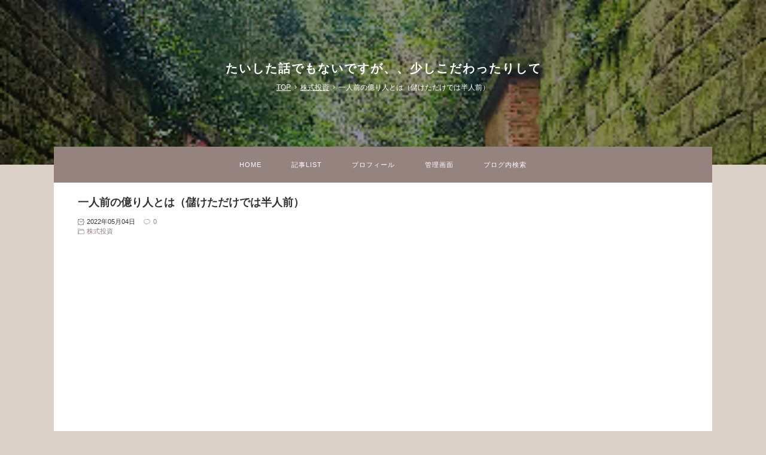

--- FILE ---
content_type: text/html; charset=utf-8
request_url: https://haru-tomo.jp/blog-entry-5499.html
body_size: 15471
content:
<!DOCTYPE html>
<html lang="ja">
<head prefix="og: http://ogp.me/ns# fb: http://ogp.me/ns/fb# article: http://ogp.me/ns/article#">
  <meta charset="utf-8">
  <!--[if IE]><meta http-equiv="X-UA-Compatible" content="IE=edge"><![endif]-->
  <meta name="viewport" content="width=device-width, initial-scale=1.0, user-scalable=yes">
  <meta name="format-detection" content="telephone=no">
  <meta name="apple-mobile-web-app-capable" content="yes">
  <meta name="author" content="川口晴朋（ハルトモ）">
  <meta property="fb:app_id" content="290292324472569">
      <title>一人前の億り人とは（儲けただけでは半人前） - 株式投資</title>
  <meta name="description" content="わたしがブログを始めたのは２００５年の５月５日です。わたしが株で億り人になったのはその前の２００３年とか。以来２０年近くずっと億り人で、株で儲けたお金を活用して十分人生を楽しんできたわけで、それがブログになっている。いろんなブログを読んでますけど２００５年時点ですでに株億り人だった人ってのはどれほどいるんでしょうか？　２００５年時点ではまだ株さえ初めてなかったとか株初心者だったって人がネットでは今...">
  <link rel="canonical" href="https://haru-tomo.jp/blog-entry-5499.html">
                
  <link rel="stylesheet" href="https://blog-imgs-147.fc2.com/t/a/i/taishitahanashi/css/8de1b.css" media="all">
  <link rel="alternate" type="application/rss+xml" href="https://haru-tomo.jp/?xml" title="RSS">
        <link rel="prerender" href="https://haru-tomo.jp/blog-entry-5496.html">
    
    <script>function nw(n,e,a,w){var t=new Date,s=24,c=new Date(n,e-1,a,w);36e5*s>t-c&&document.write('<span class="new">NEW</span>')}</script>
  <script data-ad-client="ca-pub-4331740703753937" async src="https://pagead2.googlesyndication.com/pagead/js/adsbygoogle.js"></script>
<meta property="og:type" content="article">
<meta property="og:url" content="https://haru-tomo.jp/blog-entry-5499.html">
<meta property="og:title" content="一人前の億り人とは（儲けただけでは半人前）">
<meta property="og:description" content="わたしがブログを始めたのは２００５年の５月５日です。わたしが株で億り人になったのはその前の２００３年とか。以来２０年近くずっと億り人で、株で儲けたお金を活用して十分人生を楽しんできたわけで、それがブログになっている。いろんなブログを読んでますけど２００５年時点ですでに株億り人だった人ってのはどれほどいるんでしょうか？　２００５年時点ではまだ株さえ初めてなかったとか株初心者だったって人がネットでは今...">
<meta property="og:image" content="https://blog-imgs-150.fc2.com/t/a/i/taishitahanashi/16501880770.jpeg">
</head>

<body>

<!-- アクセス解析はここから(Google analyticsはhead終了タグ直前に) -->
<!-- [FC2 Analyzer] //analyzer.fc2.com/  -->
<script language="javascript" src="//analyzer54.fc2.com/ana/processor.php?uid=2841761" type="text/javascript"></script>
<noscript><div align="right"><img src="//analyzer54.fc2.com/ana/icon.php?uid=2841761&ref=&href=&wid=0&hei=0&col=0" /></div></noscript>
<!-- [FC2 Analyzer]  -->

<!-- ここの間 -->

  <svg xmlns="http://www.w3.org/2000/svg" style="display: none;">
    <defs>
            <symbol id="inline-folder">
        <g><path d="M5 56a3 3 0 0 1-3-3V8h18v4h34v8" stroke-miterlimit="10" stroke-width="4" stroke-linejoin="round" stroke-linecap="round"></path></g>
        <g><path d="M7 56a3 3 0 0 0 3-3V20h52v33a3 3 0 0 1-3 3H5" stroke-miterlimit="10" stroke-width="4" stroke-linejoin="round" stroke-linecap="round"></path></g>
      </symbol>
      <symbol>
        <path id="inline-comment" d="M42 8H22a20 20 0 0 0 0 40h2v10l12-10h6a20 20 0 1 0 0-40z" stroke-miterlimit="10" stroke-width="4" stroke-linejoin="round" stroke-linecap="round"></path>
      </symbol>
      <symbol id="inline-clock">
        <g><path d="M16.32 17.113c1.729-1.782 2.68-4.124 2.68-6.613 0-2.37-0.862-4.608-2.438-6.355l0.688-0.688 0.647 0.646c0.098 0.098 0.226 0.146 0.353 0.146s0.256-0.049 0.353-0.146c0.195-0.195 0.195-0.512 0-0.707l-2-2c-0.195-0.195-0.512-0.195-0.707 0s-0.195 0.512 0 0.707l0.647 0.646-0.688 0.688c-1.747-1.576-3.985-2.438-6.355-2.438s-4.608 0.862-6.355 2.438l-0.688-0.688 0.646-0.646c0.195-0.195 0.195-0.512 0-0.707s-0.512-0.195-0.707 0l-2 2c-0.195 0.195-0.195 0.512 0 0.707 0.098 0.098 0.226 0.146 0.354 0.146s0.256-0.049 0.354-0.146l0.646-0.646 0.688 0.688c-1.576 1.747-2.438 3.985-2.438 6.355 0 2.489 0.951 4.831 2.68 6.613l-2.034 2.034c-0.195 0.195-0.195 0.512 0 0.707 0.098 0.098 0.226 0.147 0.354 0.147s0.256-0.049 0.354-0.147l2.060-2.059c1.705 1.428 3.836 2.206 6.087 2.206s4.382-0.778 6.087-2.206l2.059 2.059c0.098 0.098 0.226 0.147 0.354 0.147s0.256-0.049 0.353-0.147c0.195-0.195 0.195-0.512 0-0.707l-2.034-2.034zM1 10.5c0-4.687 3.813-8.5 8.5-8.5s8.5 3.813 8.5 8.5c0 4.687-3.813 8.5-8.5 8.5s-8.5-3.813-8.5-8.5z"></path></g>
        <g><path d="M15.129 7.25c-0.138-0.239-0.444-0.321-0.683-0.183l-4.92 2.841-3.835-2.685c-0.226-0.158-0.538-0.103-0.696 0.123s-0.103 0.538 0.123 0.696l4.096 2.868c0.001 0.001 0.002 0.001 0.002 0.002 0.009 0.006 0.018 0.012 0.027 0.017 0.002 0.001 0.004 0.003 0.006 0.004 0.009 0.005 0.018 0.010 0.027 0.015 0.002 0.001 0.004 0.002 0.006 0.003 0.010 0.005 0.020 0.009 0.031 0.014 0.006 0.003 0.013 0.005 0.019 0.007 0.004 0.001 0.008 0.003 0.013 0.005 0.007 0.002 0.014 0.004 0.021 0.006 0.004 0.001 0.008 0.002 0.012 0.003 0.007 0.002 0.014 0.003 0.022 0.005 0.004 0.001 0.008 0.002 0.012 0.002 0.007 0.001 0.014 0.002 0.021 0.003 0.005 0.001 0.010 0.001 0.015 0.002 0.006 0.001 0.012 0.001 0.018 0.002 0.009 0.001 0.018 0.001 0.027 0.001 0.002 0 0.004 0 0.006 0 0 0 0-0 0-0s0 0 0.001 0c0.019 0 0.037-0.001 0.056-0.003 0.001-0 0.002-0 0.003-0 0.018-0.002 0.036-0.005 0.054-0.010 0.002-0 0.003-0.001 0.005-0.001 0.017-0.004 0.034-0.009 0.050-0.015 0.003-0.001 0.006-0.002 0.008-0.003 0.016-0.006 0.031-0.012 0.046-0.020 0.004-0.002 0.007-0.004 0.011-0.006 0.005-0.003 0.011-0.005 0.016-0.008l5.196-3c0.239-0.138 0.321-0.444 0.183-0.683z"></path></g>
      </symbol>
            <symbol>
        <path id="inline-angle-up" d="M177 159.7l136 136c9.4 9.4 9.4 24.6 0 33.9l-22.6 22.6c-9.4 9.4-24.6 9.4-33.9 0L160 255.9l-96.4 96.4c-9.4 9.4-24.6 9.4-33.9 0L7 329.7c-9.4-9.4-9.4-24.6 0-33.9l136-136c9.4-9.5 24.6-9.5 34-.1z"></path>
      </symbol>
      <symbol>
        <path id="inline-angle-down" d="M143 352.3L7 216.3c-9.4-9.4-9.4-24.6 0-33.9l22.6-22.6c9.4-9.4 24.6-9.4 33.9 0l96.4 96.4 96.4-96.4c9.4-9.4 24.6-9.4 33.9 0l22.6 22.6c9.4 9.4 9.4 24.6 0 33.9l-136 136c-9.2 9.4-24.4 9.4-33.8 0z"></path>
      </symbol>
            <symbol id="inline-reclock">
        <g><path d="M17.071 2.929c-1.889-1.889-4.4-2.929-7.071-2.929-3.094 0-5.975 1.425-7.853 3.807v-1.307c0-0.276-0.224-0.5-0.5-0.5s-0.5 0.224-0.5 0.5v2.972c0 0.229 0.155 0.428 0.377 0.485 0.097 0.025 0.195 0.019 0.284-0.011v0l2.853-0.972c0.261-0.089 0.401-0.373 0.312-0.634s-0.373-0.401-0.634-0.312l-1.49 0.508c1.688-2.208 4.32-3.534 7.152-3.534 4.963 0 9 4.037 9 9s-4.037 9-9 9c-3.316 0-6.354-1.815-7.928-4.737-0.131-0.243-0.434-0.334-0.677-0.203s-0.334 0.434-0.203 0.677c1.749 3.246 5.125 5.263 8.809 5.263 2.671 0 5.182-1.040 7.071-2.929s2.929-4.4 2.929-7.071c0-2.671-1.040-5.182-2.929-7.071z"></path></g>
        <g><path d="M10 10.5c-0.084 0-0.167-0.021-0.243-0.063l-4.5-2.5c-0.241-0.134-0.328-0.438-0.194-0.68s0.438-0.328 0.68-0.194l4.24 2.355 5.249-3.34c0.233-0.148 0.542-0.080 0.69 0.153s0.080 0.542-0.153 0.69l-5.5 3.5c-0.082 0.052-0.175 0.078-0.268 0.078z"></path></g>
      </symbol>
      <symbol id="inline-sync">
        <g><path d="M19.854 8.646c-0.195-0.195-0.512-0.195-0.707 0l-1.149 1.149c-0.051-2.060-0.878-3.99-2.341-5.452-1.511-1.511-3.52-2.343-5.657-2.343-2.974 0-5.686 1.635-7.077 4.266-0.129 0.244-0.036 0.547 0.208 0.676s0.547 0.036 0.676-0.208c1.217-2.303 3.59-3.734 6.193-3.734 3.789 0 6.885 3.027 6.997 6.789l-1.143-1.143c-0.195-0.195-0.512-0.195-0.707 0s-0.195 0.512 0 0.707l2 2c0.098 0.098 0.226 0.146 0.354 0.146s0.256-0.049 0.354-0.146l2-2c0.195-0.195 0.195-0.512 0-0.707z"></path></g>
        <g><path d="M16.869 13.058c-0.244-0.129-0.547-0.036-0.676 0.208-1.217 2.303-3.59 3.734-6.193 3.734-3.789 0-6.885-3.027-6.997-6.789l1.143 1.143c0.098 0.098 0.226 0.146 0.354 0.146s0.256-0.049 0.354-0.146c0.195-0.195 0.195-0.512 0-0.707l-2-2c-0.195-0.195-0.512-0.195-0.707 0l-2 2c-0.195 0.195-0.195 0.512 0 0.707s0.512 0.195 0.707 0l1.149-1.149c0.051 2.060 0.878 3.99 2.341 5.452 1.511 1.511 3.52 2.343 5.657 2.343 2.974 0 5.686-1.635 7.077-4.266 0.129-0.244 0.036-0.547-0.208-0.676z"></path></g>
      </symbol>
      <symbol id="inline-user">
        <g><path d="M9.5 11c-3.033 0-5.5-2.467-5.5-5.5s2.467-5.5 5.5-5.5 5.5 2.467 5.5 5.5-2.467 5.5-5.5 5.5zM9.5 1c-2.481 0-4.5 2.019-4.5 4.5s2.019 4.5 4.5 4.5c2.481 0 4.5-2.019 4.5-4.5s-2.019-4.5-4.5-4.5z"></path></g>
        <g><path d="M17.5 20h-16c-0.827 0-1.5-0.673-1.5-1.5 0-0.068 0.014-1.685 1.225-3.3 0.705-0.94 1.67-1.687 2.869-2.219 1.464-0.651 3.283-0.981 5.406-0.981s3.942 0.33 5.406 0.981c1.199 0.533 2.164 1.279 2.869 2.219 1.211 1.615 1.225 3.232 1.225 3.3 0 0.827-0.673 1.5-1.5 1.5zM9.5 13c-3.487 0-6.060 0.953-7.441 2.756-1.035 1.351-1.058 2.732-1.059 2.746 0 0.274 0.224 0.498 0.5 0.498h16c0.276 0 0.5-0.224 0.5-0.5-0-0.012-0.023-1.393-1.059-2.744-1.382-1.803-3.955-2.756-7.441-2.756z"></path></g>
      </symbol>
      <symbol id="inline-link">
        <g><path d="M10.682 12.998c-0.943 0-1.886-0.359-2.604-1.077-0.195-0.195-0.195-0.512 0-0.707s0.512-0.195 0.707 0c1.046 1.046 2.747 1.046 3.793 0l3.636-3.636c1.046-1.046 1.046-2.747 0-3.793s-2.747-1.046-3.793 0l-3.068 3.068c-0.195 0.195-0.512 0.195-0.707 0s-0.195-0.512 0-0.707l3.068-3.068c1.436-1.436 3.772-1.436 5.207 0s1.436 3.772 0 5.207l-3.636 3.636c-0.718 0.718-1.661 1.077-2.604 1.077z"></path></g>
        <g><path d="M4.682 18.998c-0.943 0-1.886-0.359-2.604-1.077-1.436-1.436-1.436-3.772 0-5.207l3.636-3.636c1.436-1.436 3.772-1.436 5.207 0 0.195 0.195 0.195 0.512 0 0.707s-0.512 0.195-0.707 0c-1.046-1.046-2.747-1.046-3.793 0l-3.636 3.636c-1.046 1.046-1.046 2.747 0 3.793s2.747 1.046 3.793 0l3.068-3.068c0.195-0.195 0.512-0.195 0.707 0s0.195 0.512 0 0.707l-3.068 3.068c-0.718 0.718-1.661 1.077-2.604 1.077z"></path></g>
      </symbol>
      <symbol id="inline-user-edit">
        <g><path stroke-width="5" stroke-miterlimit="10" d="M55.737 16.309l3.674-3.67a5.675 5.675 0 1 0-8.025-8.025l-3.674 3.669" stroke-linejoin="round" stroke-linecap="round"></path></g>
        <g><path d="M17.337 54.667l38.4-38.358-8.025-8.026L9.307 46.642 2.926 61.049l14.411-6.382zm-8.03-8.025l8.03 8.025" stroke-width="5" stroke-miterlimit="10" stroke-linejoin="round" stroke-linecap="round"></path></g>
      </symbol>
      <symbol id="inline-reply">
        <g><path d="M10.2 39.6A26 26 0 1 1 54.4 55" stroke-miterlimit="10" stroke-width="5" stroke-linejoin="round" stroke-linecap="round"></path></g>
        <g><path stroke-miterlimit="10" stroke-width="5" d="M2 28.6l8 12 11.1-10" stroke-linejoin="round" stroke-linecap="round"></path></g>
      </symbol>
      <symbol id="inline-arrow-up">
        <g><path stroke-miterlimit="10" stroke-width="5" d="M32.001 14v36" stroke-linejoin="round" stroke-linecap="round"></path></g>
        <g><path stroke-miterlimit="10" stroke-width="5" d="M46 28L32 14 18 28" stroke-linejoin="round" stroke-linecap="round"></path></g>
      </symbol>
      <symbol id="inline-arrow-down">
        <g><path stroke-miterlimit="10" stroke-width="5" d="M31.999 50V14" stroke-linejoin="round" stroke-linecap="round"></path></g>
        <g><path stroke-miterlimit="10" stroke-width="5" d="M18 36l14 14 14-14" stroke-linejoin="round" stroke-linecap="round"></path></g>
      </symbol>
      <symbol>
        <path id="inline-flag-alt" d="M336.174 80c-49.132 0-93.305-32-161.913-32-31.301 0-58.303 6.482-80.721 15.168a48.04 48.04 0 0 0 2.142-20.727C93.067 19.575 74.167 1.594 51.201.104 23.242-1.71 0 20.431 0 48c0 17.764 9.657 33.262 24 41.562V496c0 8.837 7.163 16 16 16h16c8.837 0 16-7.163 16-16v-83.443C109.869 395.28 143.259 384 199.826 384c49.132 0 93.305 32 161.913 32 58.479 0 101.972-22.617 128.548-39.981C503.846 367.161 512 352.051 512 335.855V95.937c0-34.459-35.264-57.768-66.904-44.117C409.193 67.309 371.641 80 336.174 80zM464 336c-21.783 15.412-60.824 32-102.261 32-59.945 0-102.002-32-161.913-32-43.361 0-96.379 9.403-127.826 24V128c21.784-15.412 60.824-32 102.261-32 59.945 0 102.002 32 161.913 32 43.271 0 96.32-17.366 127.826-32v240z"></path>
      </symbol>
      <symbol>
        <path id="inline-caret-left" d="M192 127.338v257.324c0 17.818-21.543 26.741-34.142 14.142L29.196 270.142c-7.81-7.81-7.81-20.474 0-28.284l128.662-128.662c12.599-12.6 34.142-3.676 34.142 14.142z"></path>
      </symbol>
      <symbol>
        <path id="inline-caret-right" d="M0 384.662V127.338c0-17.818 21.543-26.741 34.142-14.142l128.662 128.662c7.81 7.81 7.81 20.474 0 28.284L34.142 398.804C21.543 411.404 0 402.48 0 384.662z"></path>
      </symbol>
      <symbol id="inline-tag">
        <g><path d="M25.6 61L3 38.4 38.4 3l21.2 1.4L61 25.6 25.6 61z" stroke-miterlimit="10" stroke-width="4" stroke-linejoin="round" stroke-linecap="round"></path></g>
        <g><circle cx="48" cy="16" r="4" stroke-miterlimit="10" stroke-width="4" stroke-linejoin="round" stroke-linecap="round"></circle></g>
      </symbol>
      <symbol>
        <path id="inline-facebook-f" d="M76.7 512V283H0v-91h76.7v-71.7C76.7 42.4 124.3 0 193.8 0c33.3 0 61.9 2.5 70.2 3.6V85h-48.2c-37.8 0-45.1 18-45.1 44.3V192H256l-11.7 91h-73.6v229"></path>
      </symbol>
      <symbol>
        <path id="inline-twitter" d="M459.37 151.716c.325 4.548.325 9.097.325 13.645 0 138.72-105.583 298.558-298.558 298.558-59.452 0-114.68-17.219-161.137-47.106 8.447.974 16.568 1.299 25.34 1.299 49.055 0 94.213-16.568 130.274-44.832-46.132-.975-84.792-31.188-98.112-72.772 6.498.974 12.995 1.624 19.818 1.624 9.421 0 18.843-1.3 27.614-3.573-48.081-9.747-84.143-51.98-84.143-102.985v-1.299c13.969 7.797 30.214 12.67 47.431 13.319-28.264-18.843-46.781-51.005-46.781-87.391 0-19.492 5.197-37.36 14.294-52.954 51.655 63.675 129.3 105.258 216.365 109.807-1.624-7.797-2.599-15.918-2.599-24.04 0-57.828 46.782-104.934 104.934-104.934 30.213 0 57.502 12.67 76.67 33.137 23.715-4.548 46.456-13.32 66.599-25.34-7.798 24.366-24.366 44.833-46.132 57.827 21.117-2.273 41.584-8.122 60.426-16.243-14.292 20.791-32.161 39.308-52.628 54.253z"></path>
      </symbol>
      <symbol>
        <path id="inline-pinterest-p" d="M204 6.5C101.4 6.5 0 74.9 0 185.6 0 256 39.6 296 63.6 296c9.9 0 15.6-27.6 15.6-35.4 0-9.3-23.7-29.1-23.7-67.8 0-80.4 61.2-137.4 140.4-137.4 68.1 0 118.5 38.7 118.5 109.8 0 53.1-21.3 152.7-90.3 152.7-24.9 0-46.2-18-46.2-43.8 0-37.8 26.4-74.4 26.4-113.4 0-66.2-93.9-54.2-93.9 25.8 0 16.8 2.1 35.4 9.6 50.7-13.8 59.4-42 147.9-42 209.1 0 18.9 2.7 37.5 4.5 56.4 3.4 3.8 1.7 3.4 6.9 1.5 50.4-69 48.6-82.5 71.4-172.8 12.3 23.4 44.1 36 69.3 36 106.2 0 153.9-103.5 153.9-196.8C384 71.3 298.2 6.5 204 6.5z"></path>
      </symbol>
                      </defs>
  </svg>

  <div id="wrapper">

    <!-- ヘッダー -->
    <header id="header-banner" style="background: url(https://blog-imgs-150.fc2.com/t/a/i/taishitahanashi/16501880770.jpeg) center center /cover no-repeat;">
      <div id="blog-title">
        <a href="https://haru-tomo.jp/">たいした話でもないですが、、少しこだわったりして</a>
      </div>
            <!-- パンくずリスト -->
            <ol id="breadcrumbs">
        <li><a href="https://haru-tomo.jp/" title="TOPページへ">TOP</a><span>&rsaquo;</span>
        <li><a href="/blog-category-10.html">株式投資</a><span>&rsaquo;</span>
        <li>一人前の億り人とは（儲けただけでは半人前）      </ol>
                                                <!-- パンくずリストここまで -->
    </header>
    <!-- ヘッダーここまで -->

    <!-- グローバルナビゲーション -->
    <nav id="horizontal">
      <div id="navi-scroll">
        <ul id="navi-item">
          <li><a href="https://haru-tomo.jp/">HOME</a>
          <li><a href="https://haru-tomo.jp/archives.html">記事LIST</a>
          <li><a href="https://harutomo.fc2.net/blog-entry-2.html">プロフィール</a><!-- 注)予備リンク, ABOUTのテキストを適宜修正+リンクアドレスを # と差し替え, 不要の方この一行削除 -->
          <li><a href="https://admin.blog.fc2.com/control.php">管理画面</a>
          <li id="search-navi">
            <label for="modal-trigger" id="modal-trigger-label">ブログ内検索</label>
        </ul>
      </div>
    </nav>
    <!-- グローバルナビゲーションここまで -->

    <main id="primary">

      <!-- トップページ -->
            <!-- トップページここまで -->

      <!-- 個別記事 -->
            <article class="main-body">
        <header id="entry-header">
          <h1 id="entry-title">
            一人前の億り人とは（儲けただけでは半人前）            <script>nw('2022','05','04','21')</script>
          </h1>
          <div id="entry-day">
            <svg class="svg-inline svg-inline-clock" viewBox="0 0 20 20" role="img"><use xlink:href="#inline-clock"></use></svg>2022年05月04日
          </div>
                    <div id="entry-comment">
            <a href="#community"><svg class="svg-stroke-inline svg-inline-comment" viewBox="0 0 64 64" role="img"><use xlink:href="#inline-comment"></use></svg>0</a>
          </div>
                              <div id="entry-category">
            <a href="/blog-category-10.html"><svg class="svg-stroke-inline svg-inline-folder" viewBox="0 0 64 64" role="img"><use xlink:href="#inline-folder"></use></svg>株式投資</a>
          </div>
                  </header>
        <div id="inner-contents">
          わたしがブログを始めたのは２００５年の５月５日です。わたしが株で億り人になったのはその前の２００３年とか。以来２０年近くずっと億り人で、株で儲けたお金を活用して十分人生を楽しんできたわけで、それがブログになっている。いろんなブログを読んでますけど２００５年時点ですでに株億り人だった人ってのはどれほどいるんでしょうか？　２００５年時点ではまだ株さえ初めてなかったとか株初心者だったって人がネットでは今となって株の先生とかやってます。隔世の感はあります。<div><br></div><div>儲けかたのうんちくを語れる人はいくらかいても、儲けたお金の使い方を語れる人はいないというのもうなづけるものがあります。平たく言えば「儲けた」と言っても最近の話で儲けたお金を使う方まで気が回らない。となると今は株の儲け方を語る人が２０年後に儲けたお金の使い方を語る可能性ってどれだけあるのか？わたしとは２０年の差がある方々の将来に期待ですね。当たり前の話ですが、株で儲けたお金は使ってなんぼです。儲けを使うためにこそ株式投資の醍醐味はある。この醍醐味を語るブログが今後増えるかどうか、それとも相変わらずわたしが吼えているのか？</div><div><br></div><div>億り人とかって一言で言いますけど、株で儲ける目的という話に落とし込んでいくと、儲けてどんな暮らしをするかもワンセットのわけです。株の初心者は儲けた人を崇拝する傾向がありますけど儲けた後のことについてはあまり具体性は気にしない傾向があると感じます。一人前の億り人とは儲けたお金をうまく使って、幸せな暮らしを自他共に認める程度に実現してはじめてそう言えるものではないでしょうか？　逆に言うなら儲けただけでは半人前ってことです。<br><div><br></div><div><br></div></div><div class="fc2_footer" style="text-align:left;vertical-align:middle;height:auto;">
<div class="fc2button-clap" data-clap-url="//blogvote.fc2.com/pickup/taishitahanashi/5499/clap" id="fc2button-clap-5499" style="vertical-align:top;border:none;display:inline;margin-right:2px;">
<script type="text/javascript">
(function(d) {
var img = new Image();
d.getElementById("fc2button-clap-5499").appendChild(img);
img.src = '//static.fc2.com/image/clap/number/white/7.gif';
(function(s) { s.cursor = 'pointer'; s.border = 0; s.verticalAlign = 'top'; s.margin = '0'; s.padding = '0'; })(img.style);
var clap = function() { window.open('//blogvote.fc2.com/pickup/taishitahanashi/5499/clap')};
if (img.addEventListener) { img.addEventListener('click', clap, false); } else if (img.attachEvent) { img.attachEvent('onclick', clap); }
})(document);
</script>
</div>

<div class="fc2button-twitter" style="vertical-align:top;border:none;margin-right:2px;display:inline-block;*display:inline;">
<a href="https://twitter.com/share" class="twitter-share-button" data-url="https://haru-tomo.jp/blog-entry-5499.html" data-text="一人前の億り人とは（儲けただけでは半人前）" data-size="" data-lang="ja">Tweet</a>
<script type="text/javascript" charset="utf-8" src="https://platform.twitter.com/widgets.js"></script>
</div><div class="fc2button-facebook" style="vertical-align:top;border:none;display:inline-block;*display:inline;*margin-right:5px;">
<iframe src="https://www.facebook.com/plugins/like.php?href=https%3A%2F%2Fharu-tomo.jp%2Fblog-entry-5499.html&amp;layout=button_count&amp;width=180&amp;share=1&amp;action=like&amp;height=21&amp;locale=ja_JP&amp;appId=" width="180" height="21" style="border:none; overflow:hidden;" scrolling="no" frameborder="0" allowfullscreen="true" allow="autoplay; clipboard-write; encrypted-media; picture-in-picture; web-share"></iframe>
</div>
<div class="fc2button-line" style="vertical-align:top;border:none;margin-right:1em;display:none;">
<div class="line-it-button" data-lang="ja" data-type="share-a" data-url="https://haru-tomo.jp/blog-entry-5499.html" style="display: none;"></div>
<script src="https://d.line-scdn.net/r/web/social-plugin/js/thirdparty/loader.min.js" async="async" defer="defer"></script>
</div>
</div>


<script type="text/javascript">
(function(d){
var link = d.getElementById("fc2relate_entry_thumbnail_css");
if (!link) {
var elm = d.createElement("link");
elm.href = "//static.fc2.com/css/blog/view/blogpc_relate_entry_thumbnail.css?160607a5";
elm.rel = "stylesheet";
elm.id = "fc2relate_entry_thumbnail_css";
var s0 = document.getElementsByTagName('link')[0];
s0.parentNode.insertBefore(elm, s0);
/*
var head = d.getElementsByTagNames("head");
head[0].appendChild(elm);
*/
}
})(document);
</script>

<dl id="fc2relate_entry_thumbnail_area" class="relate_dl fc2relate_entry_thumbnail_on">
	<dt class="relate_dt">関連記事</dt>
	<dd class="relate_dd">
		<ul class="relate_ul">
												<li class="relate_li">

						<span class="relate_entry_thumbnail">
							<a href="/blog-entry-3370.html">
																	<img src="https://blogthumbnail.fc2.com/r72/131/t/a/i/taishitahanashi/201911141736082c1.jpeg" />															</a>
						</span>

						<span class="relate_entry_title">
							<a href="/blog-entry-3370.html" class="relate_entry_title_text">
								会社をよく知るということ							</a>
															<span class="relate_entry_date">2019/11/16</span>
													</span>
					</li>
																<li class="relate_li">

						<span class="relate_entry_thumbnail">
							<a href="/blog-entry-9617.html">
																	<img src="https://blogthumbnail.fc2.com/r72/162/t/a/i/taishitahanashi/17567000380.jpeg" />															</a>
						</span>

						<span class="relate_entry_title">
							<a href="/blog-entry-9617.html" class="relate_entry_title_text">
								リスクとリターンって計算してますか？							</a>
															<span class="relate_entry_date">2025/09/03</span>
													</span>
					</li>
																<li class="relate_li">

						<span class="relate_entry_thumbnail">
							<a href="/blog-entry-8956.html">
																	<img src="https://blogthumbnail.fc2.com/r72/156/t/a/i/taishitahanashi/17382445150.jpeg" />															</a>
						</span>

						<span class="relate_entry_title">
							<a href="/blog-entry-8956.html" class="relate_entry_title_text">
								自分を客観視するのは難しい							</a>
															<span class="relate_entry_date">2025/01/31</span>
													</span>
					</li>
																<li class="relate_li">

						<span class="relate_entry_thumbnail">
							<a href="/blog-entry-5804.html">
																	<img src="https://blogthumbnail.fc2.com/r72/128/t/a/i/taishitahanashi/fc2blog_20190713124820e06.jpg" />															</a>
						</span>

						<span class="relate_entry_title">
							<a href="/blog-entry-5804.html" class="relate_entry_title_text">
								結局勝ち組と負け組の境界線が見えている人間が勝つ							</a>
															<span class="relate_entry_date">2022/08/08</span>
													</span>
					</li>
																<li class="relate_li">

						<span class="relate_entry_thumbnail">
							<a href="/blog-entry-6279.html">
																	<img src="https://blogthumbnail.fc2.com/r72/156/t/a/i/taishitahanashi/16686905700.jpeg" />															</a>
						</span>

						<span class="relate_entry_title">
							<a href="/blog-entry-6279.html" class="relate_entry_title_text">
								１７年以上暴走し続ける株ブロガー							</a>
															<span class="relate_entry_date">2022/11/19</span>
													</span>
					</li>
							
		</ul>
	</dd>
</dl>

                  </div>
        <footer id="entry-footer">
          <div id="entry-author">
            <div id="publisher-image">
              <a href="https://admin.blog.fc2.com/control.php?mode=editor&amp;process=load&amp;eno=5499" target="_blank" rel="noopener noreferrer" style="cursor: none;"><img id="author-photo" class="lazyload" src="[data-uri]" data-src="https://blog-imgs-127.fc2.com/t/a/i/taishitahanashi/img_3s.jpeg" alt="川口晴朋（ハルトモ）"></a>
            </div>
            <div id="author-desc">
              Posted by 川口晴朋（ハルトモ）              <div id="author-desc-dv">児童養護施設出身ですが株と仕事でFIRE成功。那須とさいたまを毎週往復するリゾート＆リタイアライフ、そして旅、投資ネタもありのブログです。<br><a href=" http://harutomo.fc2.net/blog-category-1.html"_blank">自己紹介へ</a></div>
            </div>
          </div>
          <!-- 注)SNSシェアリンク不要の方ここから削除 -->
          <ul id="entry-sns-wrapper">
            <li class="sns-list">

<a href="https://blogmura.com/profiles/11009453?p_cid=11009453"><img src="https://blogparts.blogmura.com/parts_image/user/pv11009453.gif" alt="PVアクセスランキング にほんブログ村" /></a>          </div>
          <!-- 注)SNSシェアリンク不要の方ここまで削除 -->
        </footer>
      </article>            <!-- 個別記事ここまで -->

      <!-- コメント関連ここから -->
            <!-- コメント一覧ここから -->
      <article class="main-body" id="comment-top">
        <h2 class="another-title">Comments&nbsp;0</h2>
        <div class="comment-number comment-number0">
          There are no comments yet.
        </div>
              </article>
      <!-- コメント一覧ここまで -->

      <!-- コメント投稿ここから -->
      <article class="main-body" id="community">
        <h2 class="another-title">コメント投稿</h2>
        <div class="contents">
          <form action="https://haru-tomo.jp/blog-entry-5499.html" method="post" name="comment_form" id="comment_form">
            <div>
              <input type="hidden" name="mode" value="regist">
              <input type="hidden" name="comment[no]" value="5499">
            </div>
            <div id="left-half">
              <input id="name" type="text" name="comment[name]" value="" placeholder="Name">
            </div><div id="right-half">
              <input id="subject" type="text" name="comment[title]" placeholder="Title" value="" onblur="if(this.value == '') this.value='No title';" onfocus="if(this.value == 'No title') this.value='';">
            </div>
            <div>
              <input id="url" type="text" name="comment[url]" value="" placeholder="Website">
            </div>
            <div>
              <script src="https://static.fc2.com/js/blog/view/comment/comment_toolbar_ja.min.js?2017040501"></script>
              <textarea id="comment" name="comment[body]" placeholder="Add your comment"></textarea>
            </div>
            <div>
              <input id="password" type="password" name="comment[pass]" placeholder="Password">
            </div>
            <div id="no-p">
              <input id="himitu" type="checkbox" name="comment[himitu]">
              <label id="secret-label" for="himitu">SECRET</label>
            </div>
            <button id="sendbtn" type="submit" form="comment_form" value="Send">Send</button>
          </form>
        </div>
      </article>
      <!-- コメント投稿ここまで -->
            <!-- コメント関連ここまで -->

      <!-- トラックバックここから -->
            <!-- トラックバックここまで -->

      <!-- コメント編集ここから -->
            <!-- コメント編集ここまで -->

      <!-- インデックス(全記事リスト)ここから -->
            <!-- インデックス(全記事リスト)ここまで -->

      <!-- 検索結果ここから -->
            <!-- 検索結果ここまで -->

      <!-- 汎用ページナビ -->
            <!-- 汎用ページナビここまで -->

      <!-- 個別記事用ページナビ -->
            <div id="pager-wrapper">
        <div class="pager-name">
          更新順
        </div>
        <!-- 注)時系列ページ送り不要の方ここから削除 -->
        <ul class="posted-pager">
          <li class="prev-entry">
                        <a class="prev-a" href="https://haru-tomo.jp/blog-entry-5501.html" rel="nofollow">
              <div id="posted-prev-image">
                <div class="preventry-text">Newer</div>
              </div>
              <div class="posted-pager-content">
                <div class="preventry-title">ブログ開設１７周年を迎えました</div>
              </div>
            </a>
                      </li>
          <li class="next-entry">
                        <a class="next-a" href="https://haru-tomo.jp/blog-entry-5496.html">
              <div id="posted-next-image">
                <div class="nextentry-text">Older</div>
              </div>
              <div class="posted-pager-content">
                <div class="nextentry-title">ブログの運営方法を少し変えてみました</div>
              </div>
            </a>
                    </ul>
        <!-- 注)時系列ページ送り不要の方ここまで削除 -->
        <!-- 注)同カテゴリ内ページ送り不要の方ここから削除 -->
        <div class="pager-name">
          同カテゴリ
        </div>
        <ul class="posted-pager">
          <li class="prev-entry">
                        <a class="prev-a" href="https://haru-tomo.jp/blog-entry-5502.html" rel="nofollow">
              <div id="posted-prev-cate-image">
                <div class="preventry-text">Newer</div>
              </div>
              <div class="posted-pager-content">
                <div class="preventry-title">銘柄には惚れたふり、愛しているのは株価だけ</div>
              </div>
            </a>
                      <li class="next-entry">
                        <a class="next-a" href="https://haru-tomo.jp/blog-entry-5489.html">
              <div id="posted-next-cate-image">
                <div class="nextentry-text">Older</div>
              </div>
              <div class="posted-pager-content">
                <div class="nextentry-title">いくら儲けても使わなければないのと同じ</div>
              </div>
            </a>
                    </ul>
        <!-- 注)同カテゴリ内ページ送り不要の方ここまで削除 -->
      </div>
            <!-- 個別記事用ページナビここまで -->

      <!-- 全記事リストページナビ -->
            <!-- 全記事リストページナビここまで -->

    </main>

    <aside id="secondary">
      <div id="aside-wrapper">
        
        <section class="side-menu">
          <h3 class="side-heading">プロフィール</h3>
                    <div class="sidebar-style"><div class="plugin-freearea" style="text-align:left">
  <img src="https://blog-imgs-127.fc2.com/t/a/i/taishitahanashi/img_3s.jpeg"/>
<br><br>川口　<ruby><rb>晴朋</rb><rp>(</rp><rt>ハルトモ</rt><rp>)</rp></ruby>。<br>パワー全開で悠々と人生を駆け抜けたい。<br><br>裕福な事業家の家に生まれる。幼少期はお坊っちゃん。だが祖父が事業に失敗して倒産。また両親は離婚、どっちもわたしを育てられない。アパートで犬のナナといたところ児童相談所が迎えに来て児童養護施設に収容される。ナナとは生き別れ。今でも悲しい思い出。児童養護施設では苛烈ないじめを乗り越え、ボンボンからタフガイに変身。　<br><br>その後親父が再婚して家に戻るもすごい貧乏。働きながらなんとか大学を卒業、社会人となるが不良サラリーマンで競輪のセミプロ車券師として給料以上に稼いでいた時期も。その後転職、まじめに働き出して大手外資系企業の営業統括部長・マーケティングマネージャ。たった一人売上ゼロから、、、、
<br><br><a href="http://harutomo.fc2.net/blog-category-1.html" target="_blank">続きを自己紹介で読む</a>

</div></div>
                  </section>
        
        <section class="side-menu">
          <h3 class="side-heading">リンク</h3>
                    <div class="sidebar-style"><ul>
<li style="text-align:left"><a href="https://twitter.com/harutomo6677" title="Twitterでもアクティブに発信しています" target="_blank">Twitterでもアクティブに発信しています</a></li><li style="text-align:left"><a href="https://haru-tomo.jp/blog-entry-3117.html" title="過去記事収納庫２００５年〜　その１" target="_blank">過去記事収納庫２００５年〜　その１</a></li><li style="text-align:left"><a href="https://haru-tomo.jp/blog-entry-4155.html" title="過去記事収納庫２００５年〜　その２" target="_blank">過去記事収納庫２００５年〜　その２</a></li><li style="text-align:left"><a href="https://policies.google.com/technologies/ads?hl=ja" title="広告 – ポリシーと規約 – Google" target="_blank">広告 – ポリシーと規約 – Google</a></li><li style="text-align:left"><a href="http://harutomo1.cocolog-nifty.com" title="旧ブログー一時移転していた時のものです。" target="_blank">旧ブログー一時移転していた時のものです。</a></li><li><a href="./?admin">管理画面</a></li>
</ul></div>
                    <div class="sidebar-style"><a href="javascript:window.location.replace('https://blog.fc2.com/?linkid=taishitahanashi');">このブログをリンクに追加する</a></div>
                  </section>
        
        <section class="side-menu">
          <h3 class="side-heading">サイトマップ</h3>
                    <div class="sidebar-style"><div>
<div style="text-align:left">
<a href="https://haru-tomo.jp/blog-category-1.html" title="自己紹介">自己紹介 (6)</a>
</div><div style="text-align:left">
<a href="https://haru-tomo.jp/blog-category-17.html" title="人生の考え方">人生の考え方 (531)</a>
</div><div style="text-align:left">
<a href="https://haru-tomo.jp/blog-category-23.html" title="私の自由人への道">私の自由人への道 (32)</a>
</div><div style="text-align:left">
<a href="https://haru-tomo.jp/blog-category-10.html" title="株式投資">株式投資 (2420)</a>
</div><div style="text-align:left">
<a href="https://haru-tomo.jp/blog-category-13.html" title="児童養護施設のこと">児童養護施設のこと (247)</a>
</div><div style="text-align:left">
<a href="https://haru-tomo.jp/blog-category-3.html" title="日々の雑感ーリタイアライフ">日々の雑感ーリタイアライフ (2189)</a>
</div><div style="text-align:left">
<a href="https://haru-tomo.jp/blog-category-11.html" title="ゴルフ＆スキー">ゴルフ＆スキー (286)</a>
</div><div style="text-align:left">
<a href="https://haru-tomo.jp/blog-category-22.html" title="リゾートライフのコツ@那須">リゾートライフのコツ@那須 (258)</a>
</div><div style="text-align:left">
<a href="https://haru-tomo.jp/blog-category-19.html" title="過去記事2005-2012">過去記事2005-2012 (4)</a>
</div><div style="text-align:left">
<a href="https://haru-tomo.jp/blog-category-20.html" title="株ネットの事件簿（誹謗中傷対策など）">株ネットの事件簿（誹謗中傷対策など） (153)</a>
</div><div style="text-align:left">
<a href="https://haru-tomo.jp/blog-category-4.html" title="旅を楽しむコツ">旅を楽しむコツ (409)</a>
</div><div style="text-align:left">
<a href="https://haru-tomo.jp/blog-category-15.html" title="家のこと不動産投資のこと">家のこと不動産投資のこと (173)</a>
</div><div style="text-align:left">
<a href="https://haru-tomo.jp/blog-category-5.html" title="飲むこと食べること">飲むこと食べること (239)</a>
</div><div style="text-align:left">
<a href="https://haru-tomo.jp/blog-category-8.html" title="マネーと生活">マネーと生活 (348)</a>
</div><div style="text-align:left">
<a href="https://haru-tomo.jp/blog-category-6.html" title="自動車、購入インプレ">自動車、購入インプレ (143)</a>
</div><div style="text-align:left">
<a href="https://haru-tomo.jp/blog-category-7.html" title="年寄りの面倒をみること">年寄りの面倒をみること (18)</a>
</div><div style="text-align:left">
<a href="https://haru-tomo.jp/blog-category-9.html" title="映画・ドラマ・音楽">映画・ドラマ・音楽 (90)</a>
</div><div style="text-align:left">
<a href="https://haru-tomo.jp/blog-category-12.html" title="スマホ・ガジェット">スマホ・ガジェット (276)</a>
</div><div style="text-align:left">
<a href="https://haru-tomo.jp/blog-category-14.html" title="サラリーマンライフ">サラリーマンライフ (120)</a>
</div><div style="text-align:left">
<a href="https://haru-tomo.jp/blog-category-16.html" title="健康でいるためにー生活習慣と呼吸法">健康でいるためにー生活習慣と呼吸法 (49)</a>
</div><div style="text-align:left">
<a href="https://haru-tomo.jp/blog-category-18.html" title="政治経済">政治経済 (19)</a>
</div><div style="text-align:left">
<a href="https://haru-tomo.jp/blog-category-21.html" title="プライバシーポリシー">プライバシーポリシー (1)</a>
</div><div style="text-align:left">
<a href="https://haru-tomo.jp/blog-category-0.html" title="未分類">未分類 (1)</a>
</div></div></div>
                  </section>
        
        <section class="side-menu">
          <h3 class="side-heading">最新コメント</h3>
                    <div class="sidebar-style"><ul>
<li style="text-align:left">
<a href="https://haru-tomo.jp/blog-entry-9961.html#comment5515" title="気概">トール:政治にもリスクとリターンがある (01/20)</a>
</li><li style="text-align:left">
<a href="https://haru-tomo.jp/blog-entry-9896.html#comment5514" title="">kk:コンプレックスてのは自分が作り出した蜃気楼みたいなもの (01/20)</a>
</li><li style="text-align:left">
<a href="https://haru-tomo.jp/blog-entry-9896.html#comment5513" title="Re: タイトルなし">川口晴朋（ハルトモ）:コンプレックスてのは自分が作り出した蜃気楼みたいなもの (01/20)</a>
</li><li style="text-align:left">
<a href="https://haru-tomo.jp/blog-entry-9896.html#comment5512" title="">kk:コンプレックスてのは自分が作り出した蜃気楼みたいなもの (01/19)</a>
</li><li style="text-align:left">
<a href="https://haru-tomo.jp/blog-entry-9957.html#comment5511" title="現役とリタイヤ">トール:食品消費税ゼロで一番得するのは？ (01/18)</a>
</li><li style="text-align:left">
<a href="https://haru-tomo.jp/blog-entry-9947.html#comment5510" title="自動車の自動運転技術">トール:「ボルボ　ブレーキ異常の修理代は２５万円」 (01/15)</a>
</li><li style="text-align:left">
<a href="https://haru-tomo.jp/blog-entry-9950.html#comment5509" title="">金田勘十郎:自分の裸体（体型）を直視する勇気、ありますか？ (01/14)</a>
</li><li style="text-align:left">
<a href="https://haru-tomo.jp/blog-entry-9948.html#comment5508" title="Re: 45才">川口晴朋（ハルトモ）:1日700kmくらいの運転は苦になりません (01/13)</a>
</li><li style="text-align:left">
<a href="https://haru-tomo.jp/blog-entry-9948.html#comment5507" title="45才">トール:1日700kmくらいの運転は苦になりません (01/12)</a>
</li><li style="text-align:left">
<a href="https://haru-tomo.jp/blog-entry-9770.html#comment5506" title="">一読者:糖尿病寛解者の特権的メリット (01/11)</a>
</li><li style="text-align:left">
<a href="https://haru-tomo.jp/blog-entry-9770.html#comment5505" title="Re: タイトルなし">川口晴朋（ハルトモ）:糖尿病寛解者の特権的メリット (01/11)</a>
</li><li style="text-align:left">
<a href="https://haru-tomo.jp/blog-entry-9770.html#comment5504" title="">一読者:糖尿病寛解者の特権的メリット (01/10)</a>
</li><li style="text-align:left">
<a href="https://haru-tomo.jp/blog-entry-9929.html#comment5503" title="次は吉報を待ちます">トール:「悲報」ボルボ　V40　レッカーで搬送 (01/10)</a>
</li><li style="text-align:left">
<a href="https://haru-tomo.jp/blog-entry-9938.html#comment5502" title="No title">半隠遁:証券担保ローンにぴったりハマる人 (01/09)</a>
</li><li style="text-align:left">
<a href="https://haru-tomo.jp/blog-entry-9929.html#comment5501" title="To 川口晴朋（ハルトモ）さん">ベトナム:「悲報」ボルボ　V40　レッカーで搬送 (01/08)</a>
</li></ul></div>
                  </section>
        
        <section class="side-menu">
          <h3 class="side-heading">プライバシーポリシー</h3>
                    <div class="sidebar-style"><div class="plugin-freearea" style="text-align:left">
  <広告の配信について>

<br>

当サイトは第三者配信の広告サービス Googleアドセンス利用しています。

広告配信事業者は、ユーザーの興味に応じた広告を表示するためにCookie（クッキー）を使用することがあります。

Cookieを無効にする設定およびGoogleアドセンスに関する詳細は「広告 – ポリシーと規約 – Google」をご覧ください。

第三者がコンテンツおよび宣伝を提供し、訪問者から直接情報を収集し、訪問者のブラウザにCookieを設定したりこれを認識したりする場合があります。

 <br><br>続きを<a href="https://haru-tomo.jp/blog-entry-3924.html" target="_blank">プライバシーポリシー全文で読む</a>
</div></div>
                  </section>
        
        <section class="side-menu">
          <h3 class="side-heading">ranking</h3>
                    <div class="sidebar-style"><div class="plugin-freearea" style="text-align:left">
  <div class="blogmura-blogparts" data-chid="11009453" data-category="3948" data-type="pv"></div><script src="https://blogparts.blogmura.com/js/parts_view.js" async></script>
</div></div>
                  </section>
        
        <section class="side-menu">
          <h3 class="side-heading">問合せフォーム</h3>
                    <div class="sidebar-style"><form action="https://haru-tomo.jp/blog-entry-5499.html" method="post">
  <p class="plugin-mail" style="text-align:left">
    名前:  <input type="text" size="10" name="formmail[name]"  value="" maxlength="100" style="width:90%;" /><br />
    メール:<input type="text" size="10" name="formmail[mail]"  value="" maxlength="150" style="width:90%;" /><br />
    件名:  <input type="text" size="10" name="formmail[title]" value="" maxlength="150" style="width:90%;" /><br />
    本文:<br />
    <textarea name="formmail[body]" cols="10" rows="6" style="width:90%;"></textarea>
    <input type="submit" value=" 確認 " />
    <input type="hidden" name="mode" value="formmail" />
    <input type="hidden" name="formmail[no]" value="483112" />
  </p>
</form></div>
                  </section>
        
        <section class="side-menu">
          <h3 class="side-heading">アクセスカウンター</h3>
                    <div class="sidebar-style">ヤフーブログより2019 7/8移転</div>
                    <div class="sidebar-style"><div class="plugin-freearea" style="text-align:left">
  <script language="javascript" type="text/javascript" src="//counter1.fc2.com/counter.php?id=36119986&main=1"></script><noscript><img src="//counter1.fc2.com/counter_img.php?id=36119986&main=1" /></noscript>
</div></div>
                    <div class="sidebar-style">＋714,952 from 2005@yahoo blog</div>
                  </section>
        
        <section class="side-menu">
          <h3 class="side-heading">RSSリンクの表示</h3>
                    <div class="sidebar-style"><ul>
  <li style="text-align:left"><a href="https://haru-tomo.jp/?xml">最近記事のRSS</a></li>
  <li style="text-align:left"><a href="https://haru-tomo.jp/?xml&amp;comment">最新コメントのRSS</a></li>
  <li style="text-align:left"><a href="https://haru-tomo.jp/?xml&amp;trackback">最新トラックバックのRSS</a></li>
</ul></div>
                  </section>
        
        <section class="side-menu">
          <h3 class="side-heading">PVカウンター</h3>
                    <div class="sidebar-style"><div class="plugin-freearea" style="text-align:left">
  <a href="https://blogmura.com/profiles/11009453?p_cid=11009453"><img src="https://blogparts.blogmura.com/parts_image/user/pv11009453.gif" alt="PVアクセスランキング にほんブログ村" /></a>
</div></div>
                  </section>
        
        
        
      </div>
    </aside>

    <input id="modal-trigger" type="checkbox">
    <div id="modal-overlay">
      <div id="modal-wrap">
        <label id="modal-close-label" for="modal-trigger"><span>CLOSE</span></label>
        <form id="modal-form" action="https://haru-tomo.jp/blog-entry-5499.html" method="get">
          <input id="modal-input" type="search" name="q" placeholder="Enter your text">
        </form>
      </div>
    </div>

    <!-- フッター -->
    <footer id="footer" class="end">
      <div id="page-scroll">
        <div id="pagetop"><a href="#wrapper" id="go_top"><svg class="svg-inline svg-inline-angle-up" viewBox="0 0 320 512" role="img"><use xlink:href="#inline-angle-up"></use></svg></a></div>
                        <div id="pagemiddle"><a href="#pager-wrapper" id="go_middle">MENU</a></div>
                <div id="pagebottom"><a href="#footer" id="go_bottom"><svg class="svg-inline svg-inline-angle-down" viewBox="0 0 320 512" role="img"><use xlink:href="#inline-angle-down"></use></svg></a></div>
      </div>
      <p class="foot">[Lilting] Designed by <a href="https://vanillaice000.blog.fc2.com/" target="_blank" rel="nofollow noopener noreferrer">Akira.</a></p>
      <small id="copyright">Copyright &copy; たいした話でもないですが、、少しこだわったりして All Rights Reserved.</small>
      <!-- genre:42 --><!-- sub_genre:179 --><!-- sp_banner:0 --><!-- passive:0 --><!-- lang:ja --><!-- HeadBar:0 --><!-- VT:blog --><!-- nad:1 -->    </footer>
    <!-- フッターここまで -->

  </div>

<script>function resizeGridItem(e){grid=document.getElementById('grid-container'),rowHeight=parseInt(window.getComputedStyle(grid).getPropertyValue('grid-auto-rows')),rowGap=parseInt(window.getComputedStyle(grid).getPropertyValue('grid-row-gap')),rowSpan=Math.ceil((e.querySelector('.grid-wrapper').getBoundingClientRect().height+rowGap)/(rowHeight+rowGap)),e.style.gridRowEnd="span "+rowSpan}function resizeAllGridItems(){for(allItems=document.getElementsByClassName('grid-item'),x=0;x<allItems.length;x++)resizeGridItem(allItems[x])}function resizeInstance(e){item=e.elements[0],resizeGridItem(item)}window.onload=resizeAllGridItems(),window.addEventListener('resize',resizeAllGridItems);</script>
<script async src="https://cdnjs.cloudflare.com/ajax/libs/lazysizes/4.1.2/lazysizes.min.js"></script>

<script>function lazyLoadScript(n){function t(){if(1===e){e=0;var i=document.createElement('script');i.src=n,i.setAttribute('async','async'),document.body.appendChild(i),window.removeEventListener('scroll',t,!1)}}var e=1;window.addEventListener('scroll',t,!1)}lazyLoadScript('https://blog-imgs-111.fc2.com/v/a/n/vanillaice000/moveTo.js');</script>

<script>document.addEventListener("scroll",function(a){var b=new XMLHttpRequest,c=new XMLHttpRequest,d=new XMLHttpRequest,e=new XMLHttpRequest;b.open("GET","https://haru-tomo.jp/blog-entry-5501.html",!0),c.open("GET","https://haru-tomo.jp/blog-entry-5496.html",!0),d.open("GET","https://haru-tomo.jp/blog-entry-5502.html",!0),e.open("GET","https://haru-tomo.jp/blog-entry-5489.html",!0),b.responseType="document",c.responseType="document",d.responseType="document",e.responseType="document",b.send(null),c.send(null),d.send(null),e.send(null),b.onreadystatechange=function(){if(4==b.readyState){var f=b.response,g=f.querySelector("meta[property='og:image']").getAttribute("content"),h=document.getElementById("posted-prev-image");h&&(h.style.backgroundImage="url("+g+")")}},c.onreadystatechange=function(){if(4==c.readyState){var f=c.response,g=f.querySelector("meta[property='og:image']").getAttribute("content"),h=document.getElementById("posted-next-image");h&&(h.style.backgroundImage="url("+g+")")}},d.onreadystatechange=function(){if(4==d.readyState){var f=d.response,g=f.querySelector("meta[property='og:image']").getAttribute("content"),h=document.getElementById("posted-prev-cate-image");h&&(h.style.backgroundImage="url("+g+")")}},e.onreadystatechange=function(){if(4==e.readyState){var f=e.response,g=f.querySelector("meta[property='og:image']").getAttribute("content"),h=document.getElementById("posted-next-cate-image");h&&(h.style.backgroundImage="url("+g+")")}},a.target.removeEventListener(a.type,arguments.callee)});function add_str(arg){var str=document.getElementsByName("comment[title]")[0];str.value+=arg.title}</script>


<script type="application/ld+json">
[{
  "@context": "http://schema.org",
  "@type": "BlogPosting",
  "datePublished": "2022-05-04T21:14:35+09:00",
  "dateModified": "2024-09-25T18:40:19+09:00",
  "articleSection": "株式投資",
  "headline": "一人前の億り人とは（儲けただけでは半人前）",
  "mainEntityOfPage": {
    "@type": "WebPage",
    "@id": "https://haru-tomo.jp/blog-entry-5499.html"
  },
  "description": "わたしがブログを始めたのは２００５年の５月５日です。わたしが株で億り人になったのはその前の２００３年とか。以来２０年近くずっと億り人で、株で儲けたお金を活用して十分人生を楽しんできたわけで、それがブログになっている。いろんなブログを読んでますけど２００５年時点ですでに株億り人だった人ってのはどれほどいるんでしょうか？　２００５年時点ではまだ株さえ初めてなかったとか株初心者だったって人がネットでは今...",
  "image": {
    "@type": "ImageObject",
    "url": "https://blog-imgs-150.fc2.com/t/a/i/taishitahanashi/16501880770.jpeg",
    "width": "300",
    "height": "auto"
  },
  "author": {
    "@type": "Person",
    "name": "川口晴朋（ハルトモ）"
  },
  "publisher": {
    "@type": "Organization",
    "name": "たいした話でもないですが、、少しこだわったりして",
    "logo": {
      "@type": "ImageObject",
      "url": "https://blog-imgs-127.fc2.com/t/a/i/taishitahanashi/img_3s.jpeg",
      "width": "150",
      "height": "auto"
    }
  }
},
{
  "@context": "http://schema.org",
  "@type": "BreadcrumbList",
  "itemListElement":
  [
    {
      "@type": "ListItem",
      "position": 1,
      "item":
      {
        "@id": "https://haru-tomo.jp/",
        "name": "HOME"
      }
    },
    {
      "@type": "ListItem",
      "position": 2,
      "item":
      {
        "@id": "/blog-category-10.html",
        "name": "株式投資"
      }
    },
    {
      "@type": "ListItem",
      "position": 3,
      "item":
      {
        "@id": "https://haru-tomo.jp/blog-entry-5499.html",
        "name": "一人前の億り人とは（儲けただけでは半人前）"
      }
    }
  ]
}]
</script>
<script type="text/javascript" charset="utf-8" src="https://admin.blog.fc2.com/dctanalyzer.php" defer></script>
<script type="text/javascript" charset="utf-8" src="//static.fc2.com/comment.js" defer></script>
<script type="text/javascript" src="//static.fc2.com/js/blog/blog_res.js" defer></script>
</body>
</html>

--- FILE ---
content_type: text/html; charset=utf-8
request_url: https://www.google.com/recaptcha/api2/aframe
body_size: 267
content:
<!DOCTYPE HTML><html><head><meta http-equiv="content-type" content="text/html; charset=UTF-8"></head><body><script nonce="aDJqBVapIp8eP3SYBGr6bg">/** Anti-fraud and anti-abuse applications only. See google.com/recaptcha */ try{var clients={'sodar':'https://pagead2.googlesyndication.com/pagead/sodar?'};window.addEventListener("message",function(a){try{if(a.source===window.parent){var b=JSON.parse(a.data);var c=clients[b['id']];if(c){var d=document.createElement('img');d.src=c+b['params']+'&rc='+(localStorage.getItem("rc::a")?sessionStorage.getItem("rc::b"):"");window.document.body.appendChild(d);sessionStorage.setItem("rc::e",parseInt(sessionStorage.getItem("rc::e")||0)+1);localStorage.setItem("rc::h",'1768957132242');}}}catch(b){}});window.parent.postMessage("_grecaptcha_ready", "*");}catch(b){}</script></body></html>